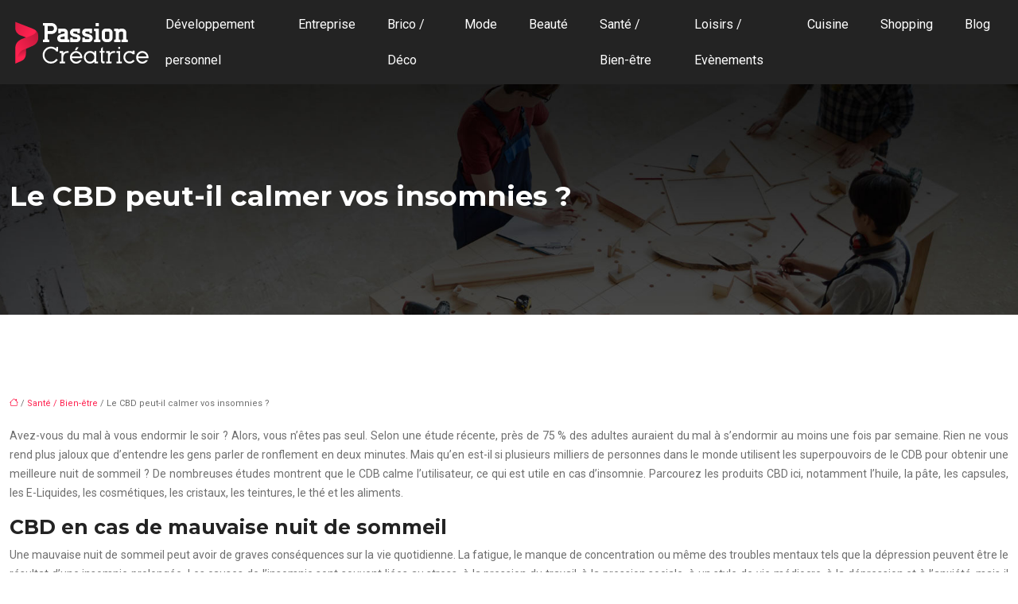

--- FILE ---
content_type: text/html; charset=UTF-8
request_url: https://www.passion-creatrice.com/le-cbd-peut-il-calmer-vos-insomnies/
body_size: 11980
content:
<!DOCTYPE html>
<html lang="fr-FR">
<head>
<meta charset="UTF-8" />
<meta name="viewport" content="width=device-width">
<link rel="shortcut icon" href="/wp-content/uploads/2019/10/favicon-passion-creatrice.png" />
<script type="application/ld+json">
{
    "@context": "https://schema.org",
    "@graph": [
        {
            "@type": "WebSite",
            "@id": "https://www.passion-creatrice.com#website",
            "url": "https://www.passion-creatrice.com",
            "inLanguage": "fr-FR",
            "publisher": {
                "@id": "https://www.passion-creatrice.com#organization"
            }
        },
        {
            "@type": "Organization",
            "@id": "https://www.passion-creatrice.com#organization",
            "url": "https://www.passion-creatrice.com",
            "logo": {
                "@type": "ImageObject",
                "@id": "https://www.passion-creatrice.com#logo",
                "url": "https://www.passion-creatrice.com/wp-content/uploads/2019/10/logo-passion-creatrice.png"
            }
        },
        {
            "@type": "Person",
            "@id": "https://www.passion-creatrice.com/author/passion-creatric#person",
            "name": "admin",
            "jobTitle": "Rédaction Web",
            "url": "https://www.passion-creatrice.com/author/passion-creatric",
            "worksFor": {
                "@id": "https://www.passion-creatrice.com#organization"
            },
            "image": {
                "@type": "ImageObject",
                "url": ""
            }
        },
        {
            "@type": "WebPage",
            "@id": "https://www.passion-creatrice.com/le-cbd-peut-il-calmer-vos-insomnies/#webpage",
            "url": "https://www.passion-creatrice.com/le-cbd-peut-il-calmer-vos-insomnies/",
            "isPartOf": {
                "@id": "https://www.passion-creatrice.com#website"
            },
            "breadcrumb": {
                "@id": "https://www.passion-creatrice.com/le-cbd-peut-il-calmer-vos-insomnies/#breadcrumb"
            },
            "inLanguage": "fr_FR"
        },
        {
            "@type": "Article",
            "@id": "https://www.passion-creatrice.com/le-cbd-peut-il-calmer-vos-insomnies/#article",
            "headline": "Le CBD peut-il calmer vos insomnies ?",
            "mainEntityOfPage": {
                "@id": "https://www.passion-creatrice.com/le-cbd-peut-il-calmer-vos-insomnies/#webpage"
            },
            "wordCount": 917,
            "isAccessibleForFree": true,
            "articleSection": [
                "Santé / Bien-être"
            ],
            "datePublished": "2021-02-11T13:29:00+00:00",
            "author": {
                "@id": "https://www.passion-creatrice.com/author/passion-creatric#person"
            },
            "publisher": {
                "@id": "https://www.passion-creatrice.com#organization"
            },
            "inLanguage": "fr-FR"
        },
        {
            "@type": "BreadcrumbList",
            "@id": "https://www.passion-creatrice.com/le-cbd-peut-il-calmer-vos-insomnies/#breadcrumb",
            "itemListElement": [
                {
                    "@type": "ListItem",
                    "position": 1,
                    "name": "Accueil",
                    "item": "https://www.passion-creatrice.com/"
                },
                {
                    "@type": "ListItem",
                    "position": 2,
                    "name": "Santé / Bien-être",
                    "item": "https://www.passion-creatrice.com/sante-bien-etre/"
                },
                {
                    "@type": "ListItem",
                    "position": 3,
                    "name": "Le CBD peut-il calmer vos insomnies ?",
                    "item": "https://www.passion-creatrice.com/le-cbd-peut-il-calmer-vos-insomnies/"
                }
            ]
        }
    ]
}</script>
<meta name='robots' content='max-image-preview:large' />
<title>La CBD peut calmer les problèmes de sommeil</title><meta name="description" content="Le CBD est une des molécules présentes dans le chanvre ou le cannabis. Il agit sur tout le corps, c’est une molécule qui aide contre la douleur, le stress et les problèmes de sommeil."><link rel="alternate" title="oEmbed (JSON)" type="application/json+oembed" href="https://www.passion-creatrice.com/wp-json/oembed/1.0/embed?url=https%3A%2F%2Fwww.passion-creatrice.com%2Fle-cbd-peut-il-calmer-vos-insomnies%2F" />
<link rel="alternate" title="oEmbed (XML)" type="text/xml+oembed" href="https://www.passion-creatrice.com/wp-json/oembed/1.0/embed?url=https%3A%2F%2Fwww.passion-creatrice.com%2Fle-cbd-peut-il-calmer-vos-insomnies%2F&#038;format=xml" />
<style id='wp-img-auto-sizes-contain-inline-css' type='text/css'>
img:is([sizes=auto i],[sizes^="auto," i]){contain-intrinsic-size:3000px 1500px}
/*# sourceURL=wp-img-auto-sizes-contain-inline-css */
</style>
<style id='wp-block-library-inline-css' type='text/css'>
:root{--wp-block-synced-color:#7a00df;--wp-block-synced-color--rgb:122,0,223;--wp-bound-block-color:var(--wp-block-synced-color);--wp-editor-canvas-background:#ddd;--wp-admin-theme-color:#007cba;--wp-admin-theme-color--rgb:0,124,186;--wp-admin-theme-color-darker-10:#006ba1;--wp-admin-theme-color-darker-10--rgb:0,107,160.5;--wp-admin-theme-color-darker-20:#005a87;--wp-admin-theme-color-darker-20--rgb:0,90,135;--wp-admin-border-width-focus:2px}@media (min-resolution:192dpi){:root{--wp-admin-border-width-focus:1.5px}}.wp-element-button{cursor:pointer}:root .has-very-light-gray-background-color{background-color:#eee}:root .has-very-dark-gray-background-color{background-color:#313131}:root .has-very-light-gray-color{color:#eee}:root .has-very-dark-gray-color{color:#313131}:root .has-vivid-green-cyan-to-vivid-cyan-blue-gradient-background{background:linear-gradient(135deg,#00d084,#0693e3)}:root .has-purple-crush-gradient-background{background:linear-gradient(135deg,#34e2e4,#4721fb 50%,#ab1dfe)}:root .has-hazy-dawn-gradient-background{background:linear-gradient(135deg,#faaca8,#dad0ec)}:root .has-subdued-olive-gradient-background{background:linear-gradient(135deg,#fafae1,#67a671)}:root .has-atomic-cream-gradient-background{background:linear-gradient(135deg,#fdd79a,#004a59)}:root .has-nightshade-gradient-background{background:linear-gradient(135deg,#330968,#31cdcf)}:root .has-midnight-gradient-background{background:linear-gradient(135deg,#020381,#2874fc)}:root{--wp--preset--font-size--normal:16px;--wp--preset--font-size--huge:42px}.has-regular-font-size{font-size:1em}.has-larger-font-size{font-size:2.625em}.has-normal-font-size{font-size:var(--wp--preset--font-size--normal)}.has-huge-font-size{font-size:var(--wp--preset--font-size--huge)}.has-text-align-center{text-align:center}.has-text-align-left{text-align:left}.has-text-align-right{text-align:right}.has-fit-text{white-space:nowrap!important}#end-resizable-editor-section{display:none}.aligncenter{clear:both}.items-justified-left{justify-content:flex-start}.items-justified-center{justify-content:center}.items-justified-right{justify-content:flex-end}.items-justified-space-between{justify-content:space-between}.screen-reader-text{border:0;clip-path:inset(50%);height:1px;margin:-1px;overflow:hidden;padding:0;position:absolute;width:1px;word-wrap:normal!important}.screen-reader-text:focus{background-color:#ddd;clip-path:none;color:#444;display:block;font-size:1em;height:auto;left:5px;line-height:normal;padding:15px 23px 14px;text-decoration:none;top:5px;width:auto;z-index:100000}html :where(.has-border-color){border-style:solid}html :where([style*=border-top-color]){border-top-style:solid}html :where([style*=border-right-color]){border-right-style:solid}html :where([style*=border-bottom-color]){border-bottom-style:solid}html :where([style*=border-left-color]){border-left-style:solid}html :where([style*=border-width]){border-style:solid}html :where([style*=border-top-width]){border-top-style:solid}html :where([style*=border-right-width]){border-right-style:solid}html :where([style*=border-bottom-width]){border-bottom-style:solid}html :where([style*=border-left-width]){border-left-style:solid}html :where(img[class*=wp-image-]){height:auto;max-width:100%}:where(figure){margin:0 0 1em}html :where(.is-position-sticky){--wp-admin--admin-bar--position-offset:var(--wp-admin--admin-bar--height,0px)}@media screen and (max-width:600px){html :where(.is-position-sticky){--wp-admin--admin-bar--position-offset:0px}}

/*# sourceURL=wp-block-library-inline-css */
</style><style id='global-styles-inline-css' type='text/css'>
:root{--wp--preset--aspect-ratio--square: 1;--wp--preset--aspect-ratio--4-3: 4/3;--wp--preset--aspect-ratio--3-4: 3/4;--wp--preset--aspect-ratio--3-2: 3/2;--wp--preset--aspect-ratio--2-3: 2/3;--wp--preset--aspect-ratio--16-9: 16/9;--wp--preset--aspect-ratio--9-16: 9/16;--wp--preset--color--black: #000000;--wp--preset--color--cyan-bluish-gray: #abb8c3;--wp--preset--color--white: #ffffff;--wp--preset--color--pale-pink: #f78da7;--wp--preset--color--vivid-red: #cf2e2e;--wp--preset--color--luminous-vivid-orange: #ff6900;--wp--preset--color--luminous-vivid-amber: #fcb900;--wp--preset--color--light-green-cyan: #7bdcb5;--wp--preset--color--vivid-green-cyan: #00d084;--wp--preset--color--pale-cyan-blue: #8ed1fc;--wp--preset--color--vivid-cyan-blue: #0693e3;--wp--preset--color--vivid-purple: #9b51e0;--wp--preset--color--base: #f9f9f9;--wp--preset--color--base-2: #ffffff;--wp--preset--color--contrast: #111111;--wp--preset--color--contrast-2: #636363;--wp--preset--color--contrast-3: #A4A4A4;--wp--preset--color--accent: #cfcabe;--wp--preset--color--accent-2: #c2a990;--wp--preset--color--accent-3: #d8613c;--wp--preset--color--accent-4: #b1c5a4;--wp--preset--color--accent-5: #b5bdbc;--wp--preset--gradient--vivid-cyan-blue-to-vivid-purple: linear-gradient(135deg,rgb(6,147,227) 0%,rgb(155,81,224) 100%);--wp--preset--gradient--light-green-cyan-to-vivid-green-cyan: linear-gradient(135deg,rgb(122,220,180) 0%,rgb(0,208,130) 100%);--wp--preset--gradient--luminous-vivid-amber-to-luminous-vivid-orange: linear-gradient(135deg,rgb(252,185,0) 0%,rgb(255,105,0) 100%);--wp--preset--gradient--luminous-vivid-orange-to-vivid-red: linear-gradient(135deg,rgb(255,105,0) 0%,rgb(207,46,46) 100%);--wp--preset--gradient--very-light-gray-to-cyan-bluish-gray: linear-gradient(135deg,rgb(238,238,238) 0%,rgb(169,184,195) 100%);--wp--preset--gradient--cool-to-warm-spectrum: linear-gradient(135deg,rgb(74,234,220) 0%,rgb(151,120,209) 20%,rgb(207,42,186) 40%,rgb(238,44,130) 60%,rgb(251,105,98) 80%,rgb(254,248,76) 100%);--wp--preset--gradient--blush-light-purple: linear-gradient(135deg,rgb(255,206,236) 0%,rgb(152,150,240) 100%);--wp--preset--gradient--blush-bordeaux: linear-gradient(135deg,rgb(254,205,165) 0%,rgb(254,45,45) 50%,rgb(107,0,62) 100%);--wp--preset--gradient--luminous-dusk: linear-gradient(135deg,rgb(255,203,112) 0%,rgb(199,81,192) 50%,rgb(65,88,208) 100%);--wp--preset--gradient--pale-ocean: linear-gradient(135deg,rgb(255,245,203) 0%,rgb(182,227,212) 50%,rgb(51,167,181) 100%);--wp--preset--gradient--electric-grass: linear-gradient(135deg,rgb(202,248,128) 0%,rgb(113,206,126) 100%);--wp--preset--gradient--midnight: linear-gradient(135deg,rgb(2,3,129) 0%,rgb(40,116,252) 100%);--wp--preset--gradient--gradient-1: linear-gradient(to bottom, #cfcabe 0%, #F9F9F9 100%);--wp--preset--gradient--gradient-2: linear-gradient(to bottom, #C2A990 0%, #F9F9F9 100%);--wp--preset--gradient--gradient-3: linear-gradient(to bottom, #D8613C 0%, #F9F9F9 100%);--wp--preset--gradient--gradient-4: linear-gradient(to bottom, #B1C5A4 0%, #F9F9F9 100%);--wp--preset--gradient--gradient-5: linear-gradient(to bottom, #B5BDBC 0%, #F9F9F9 100%);--wp--preset--gradient--gradient-6: linear-gradient(to bottom, #A4A4A4 0%, #F9F9F9 100%);--wp--preset--gradient--gradient-7: linear-gradient(to bottom, #cfcabe 50%, #F9F9F9 50%);--wp--preset--gradient--gradient-8: linear-gradient(to bottom, #C2A990 50%, #F9F9F9 50%);--wp--preset--gradient--gradient-9: linear-gradient(to bottom, #D8613C 50%, #F9F9F9 50%);--wp--preset--gradient--gradient-10: linear-gradient(to bottom, #B1C5A4 50%, #F9F9F9 50%);--wp--preset--gradient--gradient-11: linear-gradient(to bottom, #B5BDBC 50%, #F9F9F9 50%);--wp--preset--gradient--gradient-12: linear-gradient(to bottom, #A4A4A4 50%, #F9F9F9 50%);--wp--preset--font-size--small: 13px;--wp--preset--font-size--medium: 20px;--wp--preset--font-size--large: 36px;--wp--preset--font-size--x-large: 42px;--wp--preset--spacing--20: min(1.5rem, 2vw);--wp--preset--spacing--30: min(2.5rem, 3vw);--wp--preset--spacing--40: min(4rem, 5vw);--wp--preset--spacing--50: min(6.5rem, 8vw);--wp--preset--spacing--60: min(10.5rem, 13vw);--wp--preset--spacing--70: 3.38rem;--wp--preset--spacing--80: 5.06rem;--wp--preset--spacing--10: 1rem;--wp--preset--shadow--natural: 6px 6px 9px rgba(0, 0, 0, 0.2);--wp--preset--shadow--deep: 12px 12px 50px rgba(0, 0, 0, 0.4);--wp--preset--shadow--sharp: 6px 6px 0px rgba(0, 0, 0, 0.2);--wp--preset--shadow--outlined: 6px 6px 0px -3px rgb(255, 255, 255), 6px 6px rgb(0, 0, 0);--wp--preset--shadow--crisp: 6px 6px 0px rgb(0, 0, 0);}:root { --wp--style--global--content-size: 1320px;--wp--style--global--wide-size: 1920px; }:where(body) { margin: 0; }.wp-site-blocks { padding-top: var(--wp--style--root--padding-top); padding-bottom: var(--wp--style--root--padding-bottom); }.has-global-padding { padding-right: var(--wp--style--root--padding-right); padding-left: var(--wp--style--root--padding-left); }.has-global-padding > .alignfull { margin-right: calc(var(--wp--style--root--padding-right) * -1); margin-left: calc(var(--wp--style--root--padding-left) * -1); }.has-global-padding :where(:not(.alignfull.is-layout-flow) > .has-global-padding:not(.wp-block-block, .alignfull)) { padding-right: 0; padding-left: 0; }.has-global-padding :where(:not(.alignfull.is-layout-flow) > .has-global-padding:not(.wp-block-block, .alignfull)) > .alignfull { margin-left: 0; margin-right: 0; }.wp-site-blocks > .alignleft { float: left; margin-right: 2em; }.wp-site-blocks > .alignright { float: right; margin-left: 2em; }.wp-site-blocks > .aligncenter { justify-content: center; margin-left: auto; margin-right: auto; }:where(.wp-site-blocks) > * { margin-block-start: 1.2rem; margin-block-end: 0; }:where(.wp-site-blocks) > :first-child { margin-block-start: 0; }:where(.wp-site-blocks) > :last-child { margin-block-end: 0; }:root { --wp--style--block-gap: 1.2rem; }:root :where(.is-layout-flow) > :first-child{margin-block-start: 0;}:root :where(.is-layout-flow) > :last-child{margin-block-end: 0;}:root :where(.is-layout-flow) > *{margin-block-start: 1.2rem;margin-block-end: 0;}:root :where(.is-layout-constrained) > :first-child{margin-block-start: 0;}:root :where(.is-layout-constrained) > :last-child{margin-block-end: 0;}:root :where(.is-layout-constrained) > *{margin-block-start: 1.2rem;margin-block-end: 0;}:root :where(.is-layout-flex){gap: 1.2rem;}:root :where(.is-layout-grid){gap: 1.2rem;}.is-layout-flow > .alignleft{float: left;margin-inline-start: 0;margin-inline-end: 2em;}.is-layout-flow > .alignright{float: right;margin-inline-start: 2em;margin-inline-end: 0;}.is-layout-flow > .aligncenter{margin-left: auto !important;margin-right: auto !important;}.is-layout-constrained > .alignleft{float: left;margin-inline-start: 0;margin-inline-end: 2em;}.is-layout-constrained > .alignright{float: right;margin-inline-start: 2em;margin-inline-end: 0;}.is-layout-constrained > .aligncenter{margin-left: auto !important;margin-right: auto !important;}.is-layout-constrained > :where(:not(.alignleft):not(.alignright):not(.alignfull)){max-width: var(--wp--style--global--content-size);margin-left: auto !important;margin-right: auto !important;}.is-layout-constrained > .alignwide{max-width: var(--wp--style--global--wide-size);}body .is-layout-flex{display: flex;}.is-layout-flex{flex-wrap: wrap;align-items: center;}.is-layout-flex > :is(*, div){margin: 0;}body .is-layout-grid{display: grid;}.is-layout-grid > :is(*, div){margin: 0;}body{--wp--style--root--padding-top: 0px;--wp--style--root--padding-right: var(--wp--preset--spacing--50);--wp--style--root--padding-bottom: 0px;--wp--style--root--padding-left: var(--wp--preset--spacing--50);}a:where(:not(.wp-element-button)){text-decoration: underline;}:root :where(a:where(:not(.wp-element-button)):hover){text-decoration: none;}:root :where(.wp-element-button, .wp-block-button__link){background-color: var(--wp--preset--color--contrast);border-radius: .33rem;border-color: var(--wp--preset--color--contrast);border-width: 0;color: var(--wp--preset--color--base);font-family: inherit;font-size: var(--wp--preset--font-size--small);font-style: normal;font-weight: 500;letter-spacing: inherit;line-height: inherit;padding-top: 0.6rem;padding-right: 1rem;padding-bottom: 0.6rem;padding-left: 1rem;text-decoration: none;text-transform: inherit;}:root :where(.wp-element-button:hover, .wp-block-button__link:hover){background-color: var(--wp--preset--color--contrast-2);border-color: var(--wp--preset--color--contrast-2);color: var(--wp--preset--color--base);}:root :where(.wp-element-button:focus, .wp-block-button__link:focus){background-color: var(--wp--preset--color--contrast-2);border-color: var(--wp--preset--color--contrast-2);color: var(--wp--preset--color--base);outline-color: var(--wp--preset--color--contrast);outline-offset: 2px;outline-style: dotted;outline-width: 1px;}:root :where(.wp-element-button:active, .wp-block-button__link:active){background-color: var(--wp--preset--color--contrast);color: var(--wp--preset--color--base);}:root :where(.wp-element-caption, .wp-block-audio figcaption, .wp-block-embed figcaption, .wp-block-gallery figcaption, .wp-block-image figcaption, .wp-block-table figcaption, .wp-block-video figcaption){color: var(--wp--preset--color--contrast-2);font-family: var(--wp--preset--font-family--body);font-size: 0.8rem;}.has-black-color{color: var(--wp--preset--color--black) !important;}.has-cyan-bluish-gray-color{color: var(--wp--preset--color--cyan-bluish-gray) !important;}.has-white-color{color: var(--wp--preset--color--white) !important;}.has-pale-pink-color{color: var(--wp--preset--color--pale-pink) !important;}.has-vivid-red-color{color: var(--wp--preset--color--vivid-red) !important;}.has-luminous-vivid-orange-color{color: var(--wp--preset--color--luminous-vivid-orange) !important;}.has-luminous-vivid-amber-color{color: var(--wp--preset--color--luminous-vivid-amber) !important;}.has-light-green-cyan-color{color: var(--wp--preset--color--light-green-cyan) !important;}.has-vivid-green-cyan-color{color: var(--wp--preset--color--vivid-green-cyan) !important;}.has-pale-cyan-blue-color{color: var(--wp--preset--color--pale-cyan-blue) !important;}.has-vivid-cyan-blue-color{color: var(--wp--preset--color--vivid-cyan-blue) !important;}.has-vivid-purple-color{color: var(--wp--preset--color--vivid-purple) !important;}.has-base-color{color: var(--wp--preset--color--base) !important;}.has-base-2-color{color: var(--wp--preset--color--base-2) !important;}.has-contrast-color{color: var(--wp--preset--color--contrast) !important;}.has-contrast-2-color{color: var(--wp--preset--color--contrast-2) !important;}.has-contrast-3-color{color: var(--wp--preset--color--contrast-3) !important;}.has-accent-color{color: var(--wp--preset--color--accent) !important;}.has-accent-2-color{color: var(--wp--preset--color--accent-2) !important;}.has-accent-3-color{color: var(--wp--preset--color--accent-3) !important;}.has-accent-4-color{color: var(--wp--preset--color--accent-4) !important;}.has-accent-5-color{color: var(--wp--preset--color--accent-5) !important;}.has-black-background-color{background-color: var(--wp--preset--color--black) !important;}.has-cyan-bluish-gray-background-color{background-color: var(--wp--preset--color--cyan-bluish-gray) !important;}.has-white-background-color{background-color: var(--wp--preset--color--white) !important;}.has-pale-pink-background-color{background-color: var(--wp--preset--color--pale-pink) !important;}.has-vivid-red-background-color{background-color: var(--wp--preset--color--vivid-red) !important;}.has-luminous-vivid-orange-background-color{background-color: var(--wp--preset--color--luminous-vivid-orange) !important;}.has-luminous-vivid-amber-background-color{background-color: var(--wp--preset--color--luminous-vivid-amber) !important;}.has-light-green-cyan-background-color{background-color: var(--wp--preset--color--light-green-cyan) !important;}.has-vivid-green-cyan-background-color{background-color: var(--wp--preset--color--vivid-green-cyan) !important;}.has-pale-cyan-blue-background-color{background-color: var(--wp--preset--color--pale-cyan-blue) !important;}.has-vivid-cyan-blue-background-color{background-color: var(--wp--preset--color--vivid-cyan-blue) !important;}.has-vivid-purple-background-color{background-color: var(--wp--preset--color--vivid-purple) !important;}.has-base-background-color{background-color: var(--wp--preset--color--base) !important;}.has-base-2-background-color{background-color: var(--wp--preset--color--base-2) !important;}.has-contrast-background-color{background-color: var(--wp--preset--color--contrast) !important;}.has-contrast-2-background-color{background-color: var(--wp--preset--color--contrast-2) !important;}.has-contrast-3-background-color{background-color: var(--wp--preset--color--contrast-3) !important;}.has-accent-background-color{background-color: var(--wp--preset--color--accent) !important;}.has-accent-2-background-color{background-color: var(--wp--preset--color--accent-2) !important;}.has-accent-3-background-color{background-color: var(--wp--preset--color--accent-3) !important;}.has-accent-4-background-color{background-color: var(--wp--preset--color--accent-4) !important;}.has-accent-5-background-color{background-color: var(--wp--preset--color--accent-5) !important;}.has-black-border-color{border-color: var(--wp--preset--color--black) !important;}.has-cyan-bluish-gray-border-color{border-color: var(--wp--preset--color--cyan-bluish-gray) !important;}.has-white-border-color{border-color: var(--wp--preset--color--white) !important;}.has-pale-pink-border-color{border-color: var(--wp--preset--color--pale-pink) !important;}.has-vivid-red-border-color{border-color: var(--wp--preset--color--vivid-red) !important;}.has-luminous-vivid-orange-border-color{border-color: var(--wp--preset--color--luminous-vivid-orange) !important;}.has-luminous-vivid-amber-border-color{border-color: var(--wp--preset--color--luminous-vivid-amber) !important;}.has-light-green-cyan-border-color{border-color: var(--wp--preset--color--light-green-cyan) !important;}.has-vivid-green-cyan-border-color{border-color: var(--wp--preset--color--vivid-green-cyan) !important;}.has-pale-cyan-blue-border-color{border-color: var(--wp--preset--color--pale-cyan-blue) !important;}.has-vivid-cyan-blue-border-color{border-color: var(--wp--preset--color--vivid-cyan-blue) !important;}.has-vivid-purple-border-color{border-color: var(--wp--preset--color--vivid-purple) !important;}.has-base-border-color{border-color: var(--wp--preset--color--base) !important;}.has-base-2-border-color{border-color: var(--wp--preset--color--base-2) !important;}.has-contrast-border-color{border-color: var(--wp--preset--color--contrast) !important;}.has-contrast-2-border-color{border-color: var(--wp--preset--color--contrast-2) !important;}.has-contrast-3-border-color{border-color: var(--wp--preset--color--contrast-3) !important;}.has-accent-border-color{border-color: var(--wp--preset--color--accent) !important;}.has-accent-2-border-color{border-color: var(--wp--preset--color--accent-2) !important;}.has-accent-3-border-color{border-color: var(--wp--preset--color--accent-3) !important;}.has-accent-4-border-color{border-color: var(--wp--preset--color--accent-4) !important;}.has-accent-5-border-color{border-color: var(--wp--preset--color--accent-5) !important;}.has-vivid-cyan-blue-to-vivid-purple-gradient-background{background: var(--wp--preset--gradient--vivid-cyan-blue-to-vivid-purple) !important;}.has-light-green-cyan-to-vivid-green-cyan-gradient-background{background: var(--wp--preset--gradient--light-green-cyan-to-vivid-green-cyan) !important;}.has-luminous-vivid-amber-to-luminous-vivid-orange-gradient-background{background: var(--wp--preset--gradient--luminous-vivid-amber-to-luminous-vivid-orange) !important;}.has-luminous-vivid-orange-to-vivid-red-gradient-background{background: var(--wp--preset--gradient--luminous-vivid-orange-to-vivid-red) !important;}.has-very-light-gray-to-cyan-bluish-gray-gradient-background{background: var(--wp--preset--gradient--very-light-gray-to-cyan-bluish-gray) !important;}.has-cool-to-warm-spectrum-gradient-background{background: var(--wp--preset--gradient--cool-to-warm-spectrum) !important;}.has-blush-light-purple-gradient-background{background: var(--wp--preset--gradient--blush-light-purple) !important;}.has-blush-bordeaux-gradient-background{background: var(--wp--preset--gradient--blush-bordeaux) !important;}.has-luminous-dusk-gradient-background{background: var(--wp--preset--gradient--luminous-dusk) !important;}.has-pale-ocean-gradient-background{background: var(--wp--preset--gradient--pale-ocean) !important;}.has-electric-grass-gradient-background{background: var(--wp--preset--gradient--electric-grass) !important;}.has-midnight-gradient-background{background: var(--wp--preset--gradient--midnight) !important;}.has-gradient-1-gradient-background{background: var(--wp--preset--gradient--gradient-1) !important;}.has-gradient-2-gradient-background{background: var(--wp--preset--gradient--gradient-2) !important;}.has-gradient-3-gradient-background{background: var(--wp--preset--gradient--gradient-3) !important;}.has-gradient-4-gradient-background{background: var(--wp--preset--gradient--gradient-4) !important;}.has-gradient-5-gradient-background{background: var(--wp--preset--gradient--gradient-5) !important;}.has-gradient-6-gradient-background{background: var(--wp--preset--gradient--gradient-6) !important;}.has-gradient-7-gradient-background{background: var(--wp--preset--gradient--gradient-7) !important;}.has-gradient-8-gradient-background{background: var(--wp--preset--gradient--gradient-8) !important;}.has-gradient-9-gradient-background{background: var(--wp--preset--gradient--gradient-9) !important;}.has-gradient-10-gradient-background{background: var(--wp--preset--gradient--gradient-10) !important;}.has-gradient-11-gradient-background{background: var(--wp--preset--gradient--gradient-11) !important;}.has-gradient-12-gradient-background{background: var(--wp--preset--gradient--gradient-12) !important;}.has-small-font-size{font-size: var(--wp--preset--font-size--small) !important;}.has-medium-font-size{font-size: var(--wp--preset--font-size--medium) !important;}.has-large-font-size{font-size: var(--wp--preset--font-size--large) !important;}.has-x-large-font-size{font-size: var(--wp--preset--font-size--x-large) !important;}
/*# sourceURL=global-styles-inline-css */
</style>

<link rel='stylesheet' id='default-css' href='https://www.passion-creatrice.com/wp-content/themes/factory-templates-4/style.css?ver=5d8dd20ded628dcdf5833dbe4ea6d3a5' type='text/css' media='all' />
<link rel='stylesheet' id='bootstrap5-css' href='https://www.passion-creatrice.com/wp-content/themes/factory-templates-4/css/bootstrap.min.css?ver=5d8dd20ded628dcdf5833dbe4ea6d3a5' type='text/css' media='all' />
<link rel='stylesheet' id='bootstrap-icon-css' href='https://www.passion-creatrice.com/wp-content/themes/factory-templates-4/css/bootstrap-icons.css?ver=5d8dd20ded628dcdf5833dbe4ea6d3a5' type='text/css' media='all' />
<link rel='stylesheet' id='global-css' href='https://www.passion-creatrice.com/wp-content/themes/factory-templates-4/css/global.css?ver=5d8dd20ded628dcdf5833dbe4ea6d3a5' type='text/css' media='all' />
<link rel='stylesheet' id='light-theme-css' href='https://www.passion-creatrice.com/wp-content/themes/factory-templates-4/css/light.css?ver=5d8dd20ded628dcdf5833dbe4ea6d3a5' type='text/css' media='all' />
<script type="text/javascript" src="https://code.jquery.com/jquery-3.2.1.min.js?ver=5d8dd20ded628dcdf5833dbe4ea6d3a5" id="jquery3.2.1-js"></script>
<script type="text/javascript" src="https://www.passion-creatrice.com/wp-content/themes/factory-templates-4/js/fn.js?ver=5d8dd20ded628dcdf5833dbe4ea6d3a5" id="default_script-js"></script>
<link rel="https://api.w.org/" href="https://www.passion-creatrice.com/wp-json/" /><link rel="alternate" title="JSON" type="application/json" href="https://www.passion-creatrice.com/wp-json/wp/v2/posts/833" /><link rel="EditURI" type="application/rsd+xml" title="RSD" href="https://www.passion-creatrice.com/xmlrpc.php?rsd" />
<link rel="canonical" href="https://www.passion-creatrice.com/le-cbd-peut-il-calmer-vos-insomnies/" />
<link rel='shortlink' href='https://www.passion-creatrice.com/?p=833' />
 
<meta name="google-site-verification" content="edFZnjfiXyp-2TUMrYvcgr5_509EtFuURgqcBA-cPy8" />
<!-- Global site tag (gtag.js) - Google Analytics -->
<script async src="https://www.googletagmanager.com/gtag/js?id=UA-212155342-3"></script>
<script>
  window.dataLayer = window.dataLayer || [];
  function gtag(){dataLayer.push(arguments);}
  gtag('js', new Date());

  gtag('config', 'UA-212155342-3');
</script>

<link rel="preconnect" href="https://fonts.googleapis.com">
<link rel="preconnect" href="https://fonts.gstatic.com" crossorigin>
<link href="https://fonts.googleapis.com/css2?family=Roboto:wght@400&family=Montserrat:wght@700;900&display=swap" rel="stylesheet">
 
<style type="text/css">
.default_color_background,.menu-bars{background-color : #ff214f }.default_color_text,a,h1 span,h2 span,h3 span,h4 span,h5 span,h6 span{color :#ff214f }.navigation li a,.navigation li.disabled,.navigation li.active a,.owl-dots .owl-dot.active span,.owl-dots .owl-dot:hover span{background-color: #ff214f;}
.block-spc{border-color:#ff214f}
.page-content a{color : #ff214f }.page-content a:hover{color : #232323 }.home .body-content a{color : #ff214f }.home .body-content a:hover{color : #232323 }.col-menu,.main-navigation{background-color:transparent;}nav .navbar-toggler{background-color:#fff}body:not(.home) .main-navigation{background-color:#232323}.main-navigation nav li{padding:0px 10px;}.main-navigation.scrolled{background-color:rgba(0,0,0,.8);}.main-navigation  .logo-sticky{height: 40px;}@media(min-width:990px){nav li a{padding:0px 10px!important}}nav li a{font-size:16px;}nav li a{line-height:45px;}nav li a{color:#fff!important;}nav li:hover > a,.current-menu-item > a{color:#ff214f!important;}.sub-menu a{color:#232323!important;}.archive h1{color:#fff!important;}.archive h1{text-align:left!important;} .archive h1{font-size:35px}  .archive h2,.cat-description h2{font-size:25px} .archive h2 a,.cat-description h2{color:#232323!important;}.archive .readmore{background-color:#ff214f;}.archive .readmore{color:#fff;}.archive .readmore:hover{background-color:transparent;}.archive .readmore:hover{color:#232323;}.archive .readmore{border-color:#ff214f;}.archive .readmore{padding:10px 10px;}.single h1{color:#fff!important;}.single .the-post h2{color:#232323!important;}.single .the-post h3{color:#232323!important;}.single .the-post h4{color:#232323!important;}.single .the-post h5{color:#232323!important;}.single .the-post h6{color:#232323!important;} .single .post-content a{color:#ff214f} .single .post-content a:hover{color:#232323}.single h1{text-align:left!important;}.single h1{font-size: 35px}.single h2{font-size: 25px}.single h3{font-size: 21px}.single h4{font-size: 18px}.single h5{font-size: 16px}.single h6{font-size: 15px}footer{background-position:top } </style>
<style>:root {
    --color-primary: #ff214f;
    --color-primary-light: #ff2a66;
    --color-primary-dark: #b21737;
    --color-primary-hover: #e51d47;
    --color-primary-muted: #ff347e;
            --color-background: #fff;
    --color-text: #ffffff;
} </style>
<style id="custom-st" type="text/css">
body{font-family:'Roboto',sans-serif;font-size:14px;color:#6f6f6f;font-weight:400;line-height:24px;}h1,h2,h3,h4,h5,h6{font-family:'Montserrat',Helvetica,Arial,sans-serif;font-weight:700;}.icon_image{position:relative;padding-right:40px !important;}.icon_image::after{content:'';position:absolute;top:0.4em;bottom:1em;right:0;width:1px;background-color:#ff214f;height:20px;}hr {opacity:1;}.decoration-inside{height:4px;max-width:70%;}.anim-box .has-global-padding{padding-right:10px;padding-left:10px;}.anim-box .wp-block-cover__background{opacity:0!important;transition:all 0.6s ease;top:50% !important;right:0;left:0;height:0 !important;}.anim-box:hover .wp-block-cover__background{opacity:0.8!important;height:100% !important;top:0 !important;}.anim-box p,.anim-box h3{transform:scale(1.4);transition:all 0.6s ease;opacity:0;}.anim-box:hover p,.anim-box:hover h3{transform:scale(1);transition:all 0.6s ease;opacity:1;}.anim-box .wp-block-cover__image-background{transition:all 0.5s ease;}.anim-box:hover .wp-block-cover__image-background{transform:scale(1.2);}footer .footer-widget{color:#fff;font-size:16px !important;line-height:30px;font-weight:700;text-transform:uppercase;position:relative;border-bottom:0px solid !important;margin-bottom:30px !important;}.title-h3{position:relative;padding:30px;}.title-h3::before{content:'';position:absolute;bottom:0;left:50%;transform:translateX(-50%);width:35%;height:3px;background-color:#ff214f;top:0;}.number{display:inline-block;height:90px;line-height:85px;margin:0 auto;text-align:center;vertical-align:middle;width:90px;position:relative;font-family:Montserrat,Helvetica,Arial,sans-serif;border-color:#ff214f;border-width:2px;border-style:solid;border-radius:100%;transition-timing-function:ease-in-out;-moz-transition-timing-function:ease-in-out;-webkit-transition-timing-function:ease-in-out;-o-transition-timing-function:ease-in-out;transition-duration:.2s;-moz-transition-duration:.2s;-webkit-transition-duration:.2s;-o-transition-duration:.2s;}.number:hover{background:#ff214f;color:#fff !important;}.number-01{text-align:right;}.number-02{text-align:center;}.number-03{text-align:left;}.line-bord {text-align:center;}.underline-effect{position:relative;display:inline-block;}.underline-effect::after{content:'';position:absolute;left:0;bottom:-2px;width:25%;height:2px;background-color:#ff214f;}.border-col2 {height:2px;width:40%;margin:auto;}.widget_footer .footer-widget{border-bottom:0px solid;text-align:left;line-height:1.4em;font-size:20px;margin-bottom:20px}footer .copyright{border-top:1px solid #ffffff17;padding:30px 50px;margin-top:60px;text-align:center;color:#fff;}footer {color:#fff}.widget_sidebar .sidebar-widget{font-size:22px;border-bottom:1px solid;margin-bottom:20px;padding:20px 0px;color:#333333;}footer img{margin-bottom:20px;}.sub-menu a{line-height:25px;}.bann-v .wp-block-cover__background{opacity:0!important;transition:all 0.6s ease;}.bann-v:hover .wp-block-cover__background{opacity:0.4!important;}.bann-v.wp-block-cover__image-background{transition:all 0.5s ease;}recto vero.conteneurFlip{position:relative;z-index:2;-ms-transform-style:preserve-3d;transform-style:preserve-3d;-webkit-transform-style:preserve-3d;perspective:1000px;-webkit-perspective:1000px;width:100%;}.rectoFlip,.versoFlip{position:absolute;width:100%;height:100%;display:flex;justify-content:center;align-items:center;background-size:cover;background-position:center;-ms-transition:transform 0.7s cubic-bezier(0.4,0.2,0.2,1);transition:transform 0.7s cubic-bezier(0.4,0.2,0.2,1);-webkit-transition:transform 0.7s cubic-bezier(0.4,0.2,0.2,1);-webkit-backface-visibility:hidden;backface-visibility:hidden;}.rectoFlip{text-align:center;-ms-transform:rotateY(0deg);-webkit-transform:rotateY(0deg);transform:rotateY(0deg);-webkit-transform-style:preserve-3d;-ms-transform-style:preserve-3d;transform-style:preserve-3d;}.versoFlip{padding:15px;-ms-transform:rotateY(180deg);-webkit-transform:rotateY(180deg);transform:rotateY(180deg);-webkit-transform-style:preserve-3d;-ms-transform-style:preserve-3d;transform-style:preserve-3d;}.txtVerso,.txtRecto{transform:translateY(0%) translateZ(60px) scale(0.9399999999999999);-webkit-transform:translateY(0%) translateZ(60px) scale(0.9399999999999999);-ms-transform:translateY(0%) translateZ(60px) scale(0.9399999999999999);}.conteneurFlip:hover .rectoFlip{-ms-transform:rotateY(-180deg);-webkit-transform:rotateY(-180deg);transform:rotateY(-180deg);-webkit-transform-style:preserve-3d;-ms-transform-style:preserve-3d;transform-style:preserve-3d;}.conteneurFlip:hover .versoFlip{-ms-transform:rotateY(0deg);-webkit-transform:rotateY(0deg);transform:rotateY(0deg);-webkit-transform-style:preserve-3d;-ms-transform-style:preserve-3d;transform-style:preserve-3d;}@media(max-width:969px){.full-height{height:50vh;}.bann-v {height:40vh;}.home h1{font-size:30px !important;}.home h2{font-size:25px !important;}.home h3{font-size:20px !important;}footer{padding:30px 20px 20px !important;}.category .subheader,.single .subheader{padding:60px 0px;}.navbar-collapse{background:#e6c0c0;top:16px;position:relative;}.bloc-numero {display:none !important;}.icon_image::after{display:none !important;}.conteneurFlip {height:40vh;}..conteneurFlip h3 {font-size:17px !important;}}</style>
</head> 

<body class="wp-singular post-template-default single single-post postid-833 single-format-standard wp-theme-factory-templates-4 catid-6" style="">

<div class="main-navigation  container-fluid is_sticky ">
<nav class="navbar navbar-expand-lg  container-fluid">

<a id="logo" href="https://www.passion-creatrice.com">
<img class="logo-main" src="/wp-content/uploads/2019/10/logo-passion-creatrice.png"   alt="logo">
<img class="logo-sticky" src="/wp-content/uploads/2019/10/logo-passion-creatrice.png" width="auto" height="40px" alt="logo"></a>

    <button class="navbar-toggler" type="button" data-bs-toggle="collapse" data-bs-target="#navbarSupportedContent" aria-controls="navbarSupportedContent" aria-expanded="false" aria-label="Toggle navigation">
      <span class="navbar-toggler-icon"><i class="bi bi-list"></i></span>
    </button>

    <div class="collapse navbar-collapse" id="navbarSupportedContent">

<ul id="main-menu" class="classic-menu navbar-nav ms-auto mb-2 mb-lg-0"><li id="menu-item-227" class="menu-item menu-item-type-taxonomy menu-item-object-category"><a href="https://www.passion-creatrice.com/developpement-personnel/">Développement personnel</a></li>
<li id="menu-item-228" class="menu-item menu-item-type-taxonomy menu-item-object-category"><a href="https://www.passion-creatrice.com/entreprise/">Entreprise</a></li>
<li id="menu-item-229" class="menu-item menu-item-type-taxonomy menu-item-object-category"><a href="https://www.passion-creatrice.com/bricolage-deco/">Brico / Déco</a></li>
<li id="menu-item-230" class="menu-item menu-item-type-taxonomy menu-item-object-category"><a href="https://www.passion-creatrice.com/mode/">Mode</a></li>
<li id="menu-item-783" class="menu-item menu-item-type-taxonomy menu-item-object-category"><a href="https://www.passion-creatrice.com/beaute/">Beauté</a></li>
<li id="menu-item-231" class="menu-item menu-item-type-taxonomy menu-item-object-category current-post-ancestor current-menu-parent current-post-parent"><a href="https://www.passion-creatrice.com/sante-bien-etre/">Santé / Bien-être</a></li>
<li id="menu-item-785" class="menu-item menu-item-type-taxonomy menu-item-object-category"><a href="https://www.passion-creatrice.com/loisirs-evenements/">Loisirs / Evènements</a></li>
<li id="menu-item-784" class="menu-item menu-item-type-taxonomy menu-item-object-category"><a href="https://www.passion-creatrice.com/cuisine/">Cuisine</a></li>
<li id="menu-item-786" class="menu-item menu-item-type-taxonomy menu-item-object-category"><a href="https://www.passion-creatrice.com/shopping/">Shopping</a></li>
<li id="menu-item-980" class="menu-item menu-item-type-taxonomy menu-item-object-category"><a href="https://www.passion-creatrice.com/blog/">Blog</a></li>
</ul>
</div>
</nav>
</div><!--menu-->
<div style="background-color:passion-creatric" class="body-content     ">
  

<div class="container-fluid subheader" style="background-position:top;background-image:url(/wp-content/uploads/2019/10/cat-passion-creatrice.jpg);background-color:;">
<div id="mask" style=""></div>	
<div class="container-xxl"><h1 class="title">Le CBD peut-il calmer vos insomnies ?</h1></div></div>



<div class="post-content container-xxl"> 


<div class="row">
<div class="  col-xxl-9  col-md-12">	



<div class="all-post-content">
<article>
<div style="font-size: 11px" class="breadcrumb"><a href="/"><i class="bi bi-house"></i></a>&nbsp;/&nbsp;<a href="https://www.passion-creatrice.com/sante-bien-etre/">Santé / Bien-être</a>&nbsp;/&nbsp;Le CBD peut-il calmer vos insomnies ?</div>
<div class="the-post">





<p>Avez-vous du mal à vous endormir le soir ? Alors, vous n’êtes pas seul. Selon une étude récente, près de 75 % des adultes auraient du mal à s’endormir au moins une fois par semaine. Rien ne vous rend plus jaloux que d’entendre les gens parler de ronflement en deux minutes. Mais qu’en est-il si plusieurs milliers de personnes dans le monde utilisent les superpouvoirs de le CDB pour obtenir une meilleure nuit de sommeil ? De nombreuses études montrent que le CDB calme l’utilisateur, ce qui est utile en cas d’insomnie. Parcourez les produits CBD ici, notamment l’huile, la pâte, les capsules, les E-Liquides, les cosmétiques, les cristaux, les teintures, le thé et les aliments.</p>
<h2>CBD en cas de mauvaise nuit de sommeil</h2>
<p>Une mauvaise nuit de sommeil peut avoir de graves conséquences sur la vie quotidienne. La fatigue, le manque de concentration ou même des troubles mentaux tels que la dépression peuvent être le résultat d’une insomnie prolongée. Les causes de l’insomnie sont souvent liées au stress, à la pression du travail, à la pression sociale, à un style de vie médiocre, à la dépression et à l’anxiété, mais il existe des centaines d’autres raisons pour lesquelles une personne ne peut pas s’endormir le soir. Et c’est là que le CBD entre en jeu. L’une des propriétés les plus importantes du Cannabidiol ou CBD est la réduction de l’anxiété, principale cause des problèmes d’insomnie. Des études convaincantes montrent son efficacité contre l’anxiété, qui se traduit par une sensation de détente accrue, ce qui se traduit par une meilleure nuit de sommeil. En outre, on dit que le CBD régule le bon développement des différentes phases du sommeil, permettant un sommeil plus profond et un meilleur repos. Parallèlement, plusieurs études indiquent que le CDB est efficace dans le traitement de l’anxiété et des problèmes liés au sommeil. La majorité, cependant, se réfère aux études précliniques et aux tests sur les animaux.</p>
<h2>Les récepteurs GABA</h2>
<p>Ces études soulignent principalement la capacité du CBD à traiter les récepteurs de sérotonine et les récepteurs GABA dans le cerveau. La sérotonine joue un rôle important dans l’humeur et l’anxiété, et le GABA est connu comme le principal neurotransmetteur inhibiteur, ce qui signifie qu’il calme l’activité excessive du cerveau et favorise la relaxation. Ils sont également la cible des benzodiazépines, une classe de médicaments contre l’anxiété et l’agitation, communément appelés somnifères. En d’autres termes, des recherches supplémentaires sont nécessaires pour prouver les effets sur les humains également, mais il existe une énorme quantité de preuves anecdotiques. Après avoir pris du pétrole de ce CBD tous les jours pendant une semaine, il était clair qu’il se passait quelque chose de remarquable. Il arrivait souvent que les gens dorment bien pendant quelques jours grâce à une drogue, mais après quelques jours, ça s’est à nouveau calmé. Peut-être à cause de l’effet placebo. Avec le CBD, cependant, la bonne nuit de sommeil continuait d’arriver.</p>
<h2>À quoi d’autre sert l’huile de le CBD ?</h2>
<p>Depuis des années, la recherche sur l’utilisation médicale de le CBD est limitée en raison de son lien avec la marijuana, une drogue illégale dans de nombreux pays. Il en résulte un manque considérable de recherches détaillées, de sorte que l’on ignore encore beaucoup de choses sur la question de savoir si et dans quelle mesure le CDB peut aider un certain nombre de conditions médicales. Mais ses effets semblent être absolument présents. Un directeur de l’Institut national américain sur l’abus des drogues : NIDA a déclaré au Congrès que des études sur les cellules et les animaux indiquent que le CDB a des propriétés antiépileptiques, anti-oxydantes, neuroprotectrices, anti-inflammatoires, analgésiques, antitumorales, anti-psychotiques et anti-anxiété. Toutefois, la communauté médicale attend des recherches supplémentaires et plus approfondies avant de pouvoir tirer des conclusions sur l’efficacité du CBD dans ces contextes et sur son dosage et son utilisation optimale.</p>
<h2>L’utilisation du CBD a-t-elle des effets secondaires ?</h2>
<p>Le CBD est considéré comme très sûr, mais certains effets secondaires potentiels sont connus. Par exemple, les utilisateurs d’huile de le CBD peuvent connaître une baisse temporaire de leur tension artérielle. Une personne peut alors se sentir étourdie ou faible. Un autre effet secondaire est la somnolence, qui est en même temps la raison d’être de cet article. Le CDB peut avoir un effet calmant, ce qui n’est pas bénéfique pour certaines personnes. Pensez, par exemple, aux personnes qui doivent conduire une voiture ou des machines. Le CDB peut également réduire la production de salive, ce qui entraîne une sécheresse de la bouche.</p>
<h2>Comment utiliser le CBD pour un meilleur sommeil ?</h2>
<p>Si vous voulez essayer le CBD pour améliorer votre sommeil, il vous est recommandé de le soumettre à votre médecin à tout moment. Il est possible qu’il  réagisse avec certains médicaments, ce qui la rend moins adaptée à votre cas spécifique. Commencez avec une faible dose et suivez votre progression. Il n’existe pas de directives de dosage pour le CDB et chacun réagit différemment, il n’y a donc pas de dose fixe unique qui convienne à tous. En général, on prend 25 milligrammes d’huile de CBD par jour comme bon point de départ, mais il est important d’écouter attentivement son corps et de suivre ses progrès dans un journal, par exemple.</p>




</div>
</article>




<div class="row nav-post-cat"><div class="col-6"><a href="https://www.passion-creatrice.com/trouver-sa-marque-preferee-de-preservatifs-directement-en-ligne/"><i class="bi bi-arrow-left"></i>Trouver sa marque préférée de préservatifs directement en ligne</a></div><div class="col-6"><a href="https://www.passion-creatrice.com/profiter-dune-large-gamme-deliquides-en-ligne/"><i class="bi bi-arrow-left"></i>Profiter d&rsquo;une large gamme d&rsquo;eliquides en ligne</a></div></div>

</div>

</div>	


<div class="col-xxl-3 col-md-12">
<div class="sidebar">
<div class="widget-area">





<div class='widget_sidebar'><div class='sidebar-widget'>Articles récents</div><div class='textwidget sidebar-ma'><div class="row mb-2"><div class="col-12"><a href="https://www.passion-creatrice.com/quelles-sont-les-obligations-comptables-pour-une-sci-soumise-a-l-impot-sur-les-societes/">Quelles sont les obligations comptables pour une SCI soumise à l&rsquo;impôt sur les sociétés ?</a></div></div><div class="row mb-2"><div class="col-12"><a href="https://www.passion-creatrice.com/comment-adapter-votre-linge-de-lit-a-un-sommier-queen-size-de-160x200-cm/">Comment adapter votre linge de lit à un sommier Queen Size de 160&#215;200 cm ?</a></div></div><div class="row mb-2"><div class="col-12"><a href="https://www.passion-creatrice.com/contrat-matina-le-contrat-d-electricite-adapte-a-vos-horaires-d-activite-professionnelle/">Contrat Matina : le contrat d&rsquo;électricité adapté à vos horaires d&rsquo;activité professionnelle</a></div></div><div class="row mb-2"><div class="col-12"><a href="https://www.passion-creatrice.com/decouvrez-les-actualites-recentes-de-l-assurance-habitation-en-france/">Découvrez les actualités récentes de l&rsquo;assurance habitation en France</a></div></div><div class="row mb-2"><div class="col-12"><a href="https://www.passion-creatrice.com/comment-utiliser-les-mugs-publicitaires-dans-une-strategie-de-branding-multicanal/">Comment utiliser les mugs publicitaires dans une stratégie de branding multicanal ?</a></div></div></div></div></div><div class='widget_sidebar'><div class='sidebar-widget'>Articles similaires</div><div class='textwidget sidebar-ma'><div class="row mb-2"><div class="col-12"><a href="https://www.passion-creatrice.com/8-signes-corporels-qui-indiquent-la-mauvaise-sante/">8 signes corporels qui indiquent la mauvaise santé</a></div></div><div class="row mb-2"><div class="col-12"><a href="https://www.passion-creatrice.com/5-remedes-naturels-qui-nous-aident-a-lutter-contre-la-depression/">5 remèdes naturels qui nous aident à lutter contre la dépression</a></div></div><div class="row mb-2"><div class="col-12"><a href="https://www.passion-creatrice.com/comprendre-les-grands-principes-de-la-preparation-mentale/">Comprendre les grands principes de la préparation mentale</a></div></div><div class="row mb-2"><div class="col-12"><a href="https://www.passion-creatrice.com/quels-sont-les-symptomes-de-la-cystite/">Quels sont les symptômes de la cystite ?</a></div></div></div></div>
<style>
	.nav-post-cat .col-6 i{
		display: inline-block;
		position: absolute;
	}
	.nav-post-cat .col-6 a{
		position: relative;
	}
	.nav-post-cat .col-6:nth-child(1) a{
		padding-left: 18px;
		float: left;
	}
	.nav-post-cat .col-6:nth-child(1) i{
		left: 0;
	}
	.nav-post-cat .col-6:nth-child(2) a{
		padding-right: 18px;
		float: right;
	}
	.nav-post-cat .col-6:nth-child(2) i{
		transform: rotate(180deg);
		right: 0;
	}
	.nav-post-cat .col-6:nth-child(2){
		text-align: right;
	}
</style>



</div>
</div>
</div> </div>








</div>

</div><!--body-content-->

<footer class="container-fluid" style="background-color:#1c1c1c; ">
<div class="container-xxl">	
<div class="widgets">
<div class="row">
<div class="col-xxl-4 col-md-12">
<div class="widget_footer">			<div class="textwidget"><p>Libérez votre créativité et faites parler votre esprit d&rsquo;innovation avec de nouvelles idées. Avec la créativité, il n’y a pas de solutions toutes faites, on en invente des nouvelles !</p>
</div>
		</div></div>
<div class="col-xxl-4 col-md-12">
<div class="widget_footer">			<div class="textwidget"><p>Vivre de sa passion est une idée répandue mais peu de gens arrivent à la réaliser. Plusieurs personnes quittent leur travail ennuyeux et se lancent dans le job qui les passionne.</p>
</div>
		</div></div>
<div class="col-xxl-4 col-md-12">
<div class="widget_footer"><img width="173" height="59" src="https://www.passion-creatrice.com/wp-content/uploads/2019/10/logo-passion-creatrice.png" class="image wp-image-309  attachment-full size-full" alt="passion-creatrice" style="max-width: 100%; height: auto;" decoding="async" loading="lazy" /></div></div>
</div>
</div></div>
</footer>







<script type="speculationrules">
{"prefetch":[{"source":"document","where":{"and":[{"href_matches":"/*"},{"not":{"href_matches":["/wp-*.php","/wp-admin/*","/wp-content/uploads/*","/wp-content/*","/wp-content/plugins/*","/wp-content/themes/factory-templates-4/*","/*\\?(.+)"]}},{"not":{"selector_matches":"a[rel~=\"nofollow\"]"}},{"not":{"selector_matches":".no-prefetch, .no-prefetch a"}}]},"eagerness":"conservative"}]}
</script>
<p class="text-center" style="margin-bottom: 0px"><a href="/plan-du-site/">Plan du site</a></p><script type="text/javascript" src="https://www.passion-creatrice.com/wp-content/themes/factory-templates-4/js/bootstrap.bundle.min.js" id="bootstrap5-js"></script>

<script type="text/javascript">
$(document).ready(function() {
$( ".the-post img" ).on( "click", function() {
var url_img = $(this).attr('src');
$('.img-fullscreen').html("<div><img src='"+url_img+"'></div>");
$('.img-fullscreen').fadeIn();
});
$('.img-fullscreen').on( "click", function() {
$(this).empty();
$('.img-fullscreen').hide();
});
//$('.block2.st3:first-child').removeClass("col-2");
//$('.block2.st3:first-child').addClass("col-6 fheight");
});
</script>










<div class="img-fullscreen"></div>

</body>
</html>